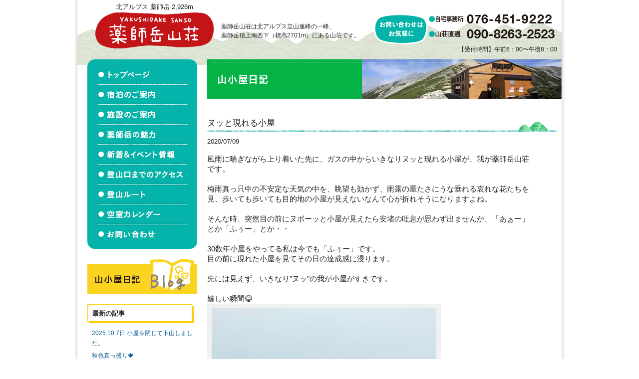

--- FILE ---
content_type: text/html; charset=UTF-8
request_url: http://www.yakushidake-sansou.com/2020/0709/13205/
body_size: 9487
content:
<!DOCTYPE html>
<html lang="ja">
<head>
<meta charset="utf-8" />
<meta name="description" content="北アルプス立山連邦の名峰 薬師岳。薬師岳山荘はその頂きの一番近くに位置する山小屋です。薬師岳の様子をブログにて随時発信中！宿泊・施設のご案内や、登山口までのアクセス、ルートなども紹介。" />
<meta name="keywords" content="薬師岳,登山,北アルプス,立山,山小屋,宿泊,山荘,高山植物" />
<link rel="shortcut icon" href="/common/img/favicon.ico" />

<title>ヌッと現れる小屋 | 薬師岳山荘</title>
<link rel="start" href="https://www.yakushidake-sansou.com" title="Home" />
<link rel="stylesheet" href="/common/css/base.css">
<script src="/common/js/jquery.js"></script>
<script src="/common/js/onover.js"></script>
<meta name='robots' content='max-image-preview:large' />
	<style>img:is([sizes="auto" i], [sizes^="auto," i]) { contain-intrinsic-size: 3000px 1500px }</style>
	<link rel='stylesheet' id='wp-block-library-css' href='http://www.yakushidake-sansou.com/wp/wp-includes/css/dist/block-library/style.min.css?ver=6.7.4' type='text/css' media='all' />
<style id='classic-theme-styles-inline-css' type='text/css'>
/*! This file is auto-generated */
.wp-block-button__link{color:#fff;background-color:#32373c;border-radius:9999px;box-shadow:none;text-decoration:none;padding:calc(.667em + 2px) calc(1.333em + 2px);font-size:1.125em}.wp-block-file__button{background:#32373c;color:#fff;text-decoration:none}
</style>
<style id='global-styles-inline-css' type='text/css'>
:root{--wp--preset--aspect-ratio--square: 1;--wp--preset--aspect-ratio--4-3: 4/3;--wp--preset--aspect-ratio--3-4: 3/4;--wp--preset--aspect-ratio--3-2: 3/2;--wp--preset--aspect-ratio--2-3: 2/3;--wp--preset--aspect-ratio--16-9: 16/9;--wp--preset--aspect-ratio--9-16: 9/16;--wp--preset--color--black: #000000;--wp--preset--color--cyan-bluish-gray: #abb8c3;--wp--preset--color--white: #ffffff;--wp--preset--color--pale-pink: #f78da7;--wp--preset--color--vivid-red: #cf2e2e;--wp--preset--color--luminous-vivid-orange: #ff6900;--wp--preset--color--luminous-vivid-amber: #fcb900;--wp--preset--color--light-green-cyan: #7bdcb5;--wp--preset--color--vivid-green-cyan: #00d084;--wp--preset--color--pale-cyan-blue: #8ed1fc;--wp--preset--color--vivid-cyan-blue: #0693e3;--wp--preset--color--vivid-purple: #9b51e0;--wp--preset--gradient--vivid-cyan-blue-to-vivid-purple: linear-gradient(135deg,rgba(6,147,227,1) 0%,rgb(155,81,224) 100%);--wp--preset--gradient--light-green-cyan-to-vivid-green-cyan: linear-gradient(135deg,rgb(122,220,180) 0%,rgb(0,208,130) 100%);--wp--preset--gradient--luminous-vivid-amber-to-luminous-vivid-orange: linear-gradient(135deg,rgba(252,185,0,1) 0%,rgba(255,105,0,1) 100%);--wp--preset--gradient--luminous-vivid-orange-to-vivid-red: linear-gradient(135deg,rgba(255,105,0,1) 0%,rgb(207,46,46) 100%);--wp--preset--gradient--very-light-gray-to-cyan-bluish-gray: linear-gradient(135deg,rgb(238,238,238) 0%,rgb(169,184,195) 100%);--wp--preset--gradient--cool-to-warm-spectrum: linear-gradient(135deg,rgb(74,234,220) 0%,rgb(151,120,209) 20%,rgb(207,42,186) 40%,rgb(238,44,130) 60%,rgb(251,105,98) 80%,rgb(254,248,76) 100%);--wp--preset--gradient--blush-light-purple: linear-gradient(135deg,rgb(255,206,236) 0%,rgb(152,150,240) 100%);--wp--preset--gradient--blush-bordeaux: linear-gradient(135deg,rgb(254,205,165) 0%,rgb(254,45,45) 50%,rgb(107,0,62) 100%);--wp--preset--gradient--luminous-dusk: linear-gradient(135deg,rgb(255,203,112) 0%,rgb(199,81,192) 50%,rgb(65,88,208) 100%);--wp--preset--gradient--pale-ocean: linear-gradient(135deg,rgb(255,245,203) 0%,rgb(182,227,212) 50%,rgb(51,167,181) 100%);--wp--preset--gradient--electric-grass: linear-gradient(135deg,rgb(202,248,128) 0%,rgb(113,206,126) 100%);--wp--preset--gradient--midnight: linear-gradient(135deg,rgb(2,3,129) 0%,rgb(40,116,252) 100%);--wp--preset--font-size--small: 13px;--wp--preset--font-size--medium: 20px;--wp--preset--font-size--large: 36px;--wp--preset--font-size--x-large: 42px;--wp--preset--spacing--20: 0.44rem;--wp--preset--spacing--30: 0.67rem;--wp--preset--spacing--40: 1rem;--wp--preset--spacing--50: 1.5rem;--wp--preset--spacing--60: 2.25rem;--wp--preset--spacing--70: 3.38rem;--wp--preset--spacing--80: 5.06rem;--wp--preset--shadow--natural: 6px 6px 9px rgba(0, 0, 0, 0.2);--wp--preset--shadow--deep: 12px 12px 50px rgba(0, 0, 0, 0.4);--wp--preset--shadow--sharp: 6px 6px 0px rgba(0, 0, 0, 0.2);--wp--preset--shadow--outlined: 6px 6px 0px -3px rgba(255, 255, 255, 1), 6px 6px rgba(0, 0, 0, 1);--wp--preset--shadow--crisp: 6px 6px 0px rgba(0, 0, 0, 1);}:where(.is-layout-flex){gap: 0.5em;}:where(.is-layout-grid){gap: 0.5em;}body .is-layout-flex{display: flex;}.is-layout-flex{flex-wrap: wrap;align-items: center;}.is-layout-flex > :is(*, div){margin: 0;}body .is-layout-grid{display: grid;}.is-layout-grid > :is(*, div){margin: 0;}:where(.wp-block-columns.is-layout-flex){gap: 2em;}:where(.wp-block-columns.is-layout-grid){gap: 2em;}:where(.wp-block-post-template.is-layout-flex){gap: 1.25em;}:where(.wp-block-post-template.is-layout-grid){gap: 1.25em;}.has-black-color{color: var(--wp--preset--color--black) !important;}.has-cyan-bluish-gray-color{color: var(--wp--preset--color--cyan-bluish-gray) !important;}.has-white-color{color: var(--wp--preset--color--white) !important;}.has-pale-pink-color{color: var(--wp--preset--color--pale-pink) !important;}.has-vivid-red-color{color: var(--wp--preset--color--vivid-red) !important;}.has-luminous-vivid-orange-color{color: var(--wp--preset--color--luminous-vivid-orange) !important;}.has-luminous-vivid-amber-color{color: var(--wp--preset--color--luminous-vivid-amber) !important;}.has-light-green-cyan-color{color: var(--wp--preset--color--light-green-cyan) !important;}.has-vivid-green-cyan-color{color: var(--wp--preset--color--vivid-green-cyan) !important;}.has-pale-cyan-blue-color{color: var(--wp--preset--color--pale-cyan-blue) !important;}.has-vivid-cyan-blue-color{color: var(--wp--preset--color--vivid-cyan-blue) !important;}.has-vivid-purple-color{color: var(--wp--preset--color--vivid-purple) !important;}.has-black-background-color{background-color: var(--wp--preset--color--black) !important;}.has-cyan-bluish-gray-background-color{background-color: var(--wp--preset--color--cyan-bluish-gray) !important;}.has-white-background-color{background-color: var(--wp--preset--color--white) !important;}.has-pale-pink-background-color{background-color: var(--wp--preset--color--pale-pink) !important;}.has-vivid-red-background-color{background-color: var(--wp--preset--color--vivid-red) !important;}.has-luminous-vivid-orange-background-color{background-color: var(--wp--preset--color--luminous-vivid-orange) !important;}.has-luminous-vivid-amber-background-color{background-color: var(--wp--preset--color--luminous-vivid-amber) !important;}.has-light-green-cyan-background-color{background-color: var(--wp--preset--color--light-green-cyan) !important;}.has-vivid-green-cyan-background-color{background-color: var(--wp--preset--color--vivid-green-cyan) !important;}.has-pale-cyan-blue-background-color{background-color: var(--wp--preset--color--pale-cyan-blue) !important;}.has-vivid-cyan-blue-background-color{background-color: var(--wp--preset--color--vivid-cyan-blue) !important;}.has-vivid-purple-background-color{background-color: var(--wp--preset--color--vivid-purple) !important;}.has-black-border-color{border-color: var(--wp--preset--color--black) !important;}.has-cyan-bluish-gray-border-color{border-color: var(--wp--preset--color--cyan-bluish-gray) !important;}.has-white-border-color{border-color: var(--wp--preset--color--white) !important;}.has-pale-pink-border-color{border-color: var(--wp--preset--color--pale-pink) !important;}.has-vivid-red-border-color{border-color: var(--wp--preset--color--vivid-red) !important;}.has-luminous-vivid-orange-border-color{border-color: var(--wp--preset--color--luminous-vivid-orange) !important;}.has-luminous-vivid-amber-border-color{border-color: var(--wp--preset--color--luminous-vivid-amber) !important;}.has-light-green-cyan-border-color{border-color: var(--wp--preset--color--light-green-cyan) !important;}.has-vivid-green-cyan-border-color{border-color: var(--wp--preset--color--vivid-green-cyan) !important;}.has-pale-cyan-blue-border-color{border-color: var(--wp--preset--color--pale-cyan-blue) !important;}.has-vivid-cyan-blue-border-color{border-color: var(--wp--preset--color--vivid-cyan-blue) !important;}.has-vivid-purple-border-color{border-color: var(--wp--preset--color--vivid-purple) !important;}.has-vivid-cyan-blue-to-vivid-purple-gradient-background{background: var(--wp--preset--gradient--vivid-cyan-blue-to-vivid-purple) !important;}.has-light-green-cyan-to-vivid-green-cyan-gradient-background{background: var(--wp--preset--gradient--light-green-cyan-to-vivid-green-cyan) !important;}.has-luminous-vivid-amber-to-luminous-vivid-orange-gradient-background{background: var(--wp--preset--gradient--luminous-vivid-amber-to-luminous-vivid-orange) !important;}.has-luminous-vivid-orange-to-vivid-red-gradient-background{background: var(--wp--preset--gradient--luminous-vivid-orange-to-vivid-red) !important;}.has-very-light-gray-to-cyan-bluish-gray-gradient-background{background: var(--wp--preset--gradient--very-light-gray-to-cyan-bluish-gray) !important;}.has-cool-to-warm-spectrum-gradient-background{background: var(--wp--preset--gradient--cool-to-warm-spectrum) !important;}.has-blush-light-purple-gradient-background{background: var(--wp--preset--gradient--blush-light-purple) !important;}.has-blush-bordeaux-gradient-background{background: var(--wp--preset--gradient--blush-bordeaux) !important;}.has-luminous-dusk-gradient-background{background: var(--wp--preset--gradient--luminous-dusk) !important;}.has-pale-ocean-gradient-background{background: var(--wp--preset--gradient--pale-ocean) !important;}.has-electric-grass-gradient-background{background: var(--wp--preset--gradient--electric-grass) !important;}.has-midnight-gradient-background{background: var(--wp--preset--gradient--midnight) !important;}.has-small-font-size{font-size: var(--wp--preset--font-size--small) !important;}.has-medium-font-size{font-size: var(--wp--preset--font-size--medium) !important;}.has-large-font-size{font-size: var(--wp--preset--font-size--large) !important;}.has-x-large-font-size{font-size: var(--wp--preset--font-size--x-large) !important;}
:where(.wp-block-post-template.is-layout-flex){gap: 1.25em;}:where(.wp-block-post-template.is-layout-grid){gap: 1.25em;}
:where(.wp-block-columns.is-layout-flex){gap: 2em;}:where(.wp-block-columns.is-layout-grid){gap: 2em;}
:root :where(.wp-block-pullquote){font-size: 1.5em;line-height: 1.6;}
</style>
<link rel='stylesheet' id='wp-pagenavi-css' href='http://www.yakushidake-sansou.com/wp/wp-content/plugins/wp-pagenavi/pagenavi-css.css?ver=2.70' type='text/css' media='all' />
<link rel="canonical" href="https://www.yakushidake-sansou.com/2020/0709/13205/" />

<!-- Google tag (gtag.js) -->
<script async src="https://www.googletagmanager.com/gtag/js?id=G-NQH7QPDGDH"></script>
<script>
  window.dataLayer = window.dataLayer || [];
  function gtag(){dataLayer.push(arguments);}
  gtag('js', new Date());

  gtag('config', 'G-NQH7QPDGDH');
</script>


</head>
<body>
<div id="container">

<div id="containerin">


<!--header-->

		<div id="header">
		
		 <div id="header_in">
			 <div class="logo">
   				<h1 class="logotext">北アルプス 薬師岳 2,926m</h1>
   				<h1 class="logomain"><a href="/" accesskey="1">北アルプス立山連峰　薬師岳山荘</a></h1>
 			 </div>
 			 
 			 <div class="he_text">
 			 	<h2>薬師岳山荘は北アルプス立山連峰の一峰、<br />薬師岳頂上南西下（標高2701m）にある山荘です。</h2>
 			 </div>
 			 
			<div class="he_con">
				<div class="he_con_in">
					<div class="he_con_l"><img src="/common/img/h_con_title.png" alt="薬師岳山荘へのお問い合わせはお気軽に" height="61" width="108" class="pngimg" /></div>
					<div class="he_con_r">
						<img src="/common/img/h_con_tel01.png" alt="薬師岳山荘自宅事務所：076-451-9222" height="22" width="257" class="pngimg" />
						<img src="/common/img/h_con_tel02.png" alt="薬師岳山荘直通電話" height="22" width="257" class="pngimg" />
						<p>【受付時間】午前6：00〜午後8：00</p>
					</div>
				</div>
			</div>
			
		 </div>
			
		</div>

	<!--header end-->	<div id="content_main">
	
		<!--right-->
		
		<div id="right">
			<h1 id="title_page"><img src="/common/img/topping_blog.jpg" alt="薬師岳山荘 山小屋ブログ" height="80" width="710" /></h1>
			

				<div id="post-13205" class="post-13205 post type-post status-publish format-standard hentry category-hitorigoto">
					<div class="blog_main">
					<h2 class="font_l4 title_line">ヌッと現れる小屋</h2>
					<div class="news_meta">2020/07/09</div>
					<div class="blog_mainin">
						<p style="text-align: left;">風雨に喘ぎながら上り着いた先に、ガスの中からいきなりヌッと現れる小屋が、我が薬師岳山荘です。</p>
<p>&nbsp;</p>
<p>梅雨真っ只中の不安定な天気の中を、眺望も効かず、雨露の重たさにうな垂れる哀れな花たちを見、歩いても歩いても目的地の小屋が見えないなんて心が折れそうになりますよね。</p>
<p>&nbsp;</p>
<p>そんな時、突然目の前にヌボーッと小屋が見えたら安堵の吐息が思わず出ませんか、「あぁー」とか「ふぅー」とか・・</p>
<p>&nbsp;</p>
<p>30数年小屋をやってる私は今でも「ふぅー」です。</p>
<p>目の前に現れた小屋を見てその日の達成感に浸ります。</p>
<p>&nbsp;</p>
<p>先には見えず、いきなり&#8221;ヌッ&#8221;の我が小屋がすきです。</p>
<p>&nbsp;</p>
<p>嬉しい瞬間😂</p>
<div id="attachment_13210" style="width: 460px" class="wp-caption alignnone"><a href="https://www.yakushidake-sansou.com/2020/0709/13205/9fd77744-d2b7-45a7-8e41-6b8799a7512b/" rel="attachment wp-att-13210"><img fetchpriority="high" decoding="async" aria-describedby="caption-attachment-13210" class="size-large wp-image-13210" src="https://www.yakushidake-sansou.com/wp/wp-content/uploads/2020/07/9FD77744-D2B7-45A7-8E41-6B8799A7512B-450x600.jpeg" alt="" width="450" height="600" srcset="https://www.yakushidake-sansou.com/wp/wp-content/uploads/2020/07/9FD77744-D2B7-45A7-8E41-6B8799A7512B-450x600.jpeg 450w, https://www.yakushidake-sansou.com/wp/wp-content/uploads/2020/07/9FD77744-D2B7-45A7-8E41-6B8799A7512B-143x190.jpeg 143w, https://www.yakushidake-sansou.com/wp/wp-content/uploads/2020/07/9FD77744-D2B7-45A7-8E41-6B8799A7512B-195x260.jpeg 195w, https://www.yakushidake-sansou.com/wp/wp-content/uploads/2020/07/9FD77744-D2B7-45A7-8E41-6B8799A7512B-768x1024.jpeg 768w" sizes="(max-width: 450px) 100vw, 450px" /></a><p id="caption-attachment-13210" class="wp-caption-text">だいたいの人が、「わッこやだ！」もしくは「あー着いた！」って、思わず声が出る所っす👏</p></div>
<p>&nbsp;</p>
<p>靴が乾き切らない内に三度目のボッカ。有難うね。</p>
<div id="attachment_13211" style="width: 460px" class="wp-caption alignnone"><a href="https://www.yakushidake-sansou.com/2020/0709/13205/f63c11d4-e7fe-4465-91e3-620f67ad14ee/" rel="attachment wp-att-13211"><img decoding="async" aria-describedby="caption-attachment-13211" class="size-large wp-image-13211" src="https://www.yakushidake-sansou.com/wp/wp-content/uploads/2020/07/F63C11D4-E7FE-4465-91E3-620F67AD14EE-450x600.jpeg" alt="" width="450" height="600" srcset="https://www.yakushidake-sansou.com/wp/wp-content/uploads/2020/07/F63C11D4-E7FE-4465-91E3-620F67AD14EE-450x600.jpeg 450w, https://www.yakushidake-sansou.com/wp/wp-content/uploads/2020/07/F63C11D4-E7FE-4465-91E3-620F67AD14EE-143x190.jpeg 143w, https://www.yakushidake-sansou.com/wp/wp-content/uploads/2020/07/F63C11D4-E7FE-4465-91E3-620F67AD14EE-195x260.jpeg 195w, https://www.yakushidake-sansou.com/wp/wp-content/uploads/2020/07/F63C11D4-E7FE-4465-91E3-620F67AD14EE-768x1024.jpeg 768w" sizes="(max-width: 450px) 100vw, 450px" /></a><p id="caption-attachment-13211" class="wp-caption-text">父が「おッ、ご苦労さん。もう、慣れたろがい⁉️」って言うと、息子「もう、イヤちゃよ！」だって。さもありなん。</p></div>
<p>&nbsp;</p>
<p>林道OK   登山道不備無し</p>
<p>気温: 日中9度　ガス時々晴れ時々小雨の繰り返し</p>
<p>南風やや強し</p>
<p>&nbsp;</p>
<p>＊  薬師岳山荘はネット上での御予約は受けておりません。電話のみの対応としております。</p>
<p>&nbsp;</p>
<p>御予約、予約変更、又はキャンセル等は、必ずお電話下さい。</p>
<p>&nbsp;</p>
											</div><!-- .entry-content -->


					</div>
				</div><!-- #post-## -->

				<div id="nav-below" class="navigation">
					<div class="nav-previous"><a href="https://www.yakushidake-sansou.com/2020/0708/13201/" rel="prev">前の記事へ <span class="meta-nav">&rarr;</span></a></div>
  					<div class="nav-next"><a href="https://www.yakushidake-sansou.com/2020/0710/13214/" rel="next"><span class="meta-nav">&larr;</span> 次の記事へ</a></div>
				</div><!-- #nav-below -->
					

<div class="ecoblog_comment">
	<h3>コメントリスト</h3>
				
			<div id="comments">
				<p style="font-size:1.1em; font-weight: bold; margin-top:20px;">【注意】<br>●コメントでのご予約・ご予約の変更・キャンセルは受け付けておりません。必ずお電話にてご予約・ご連絡ください。コメントにお送りいただいても対応いたしかねます。<br>●コメントの本文に個人情報は入力しないようお願いいたします。</p>




	<div id="respond" class="comment-respond">
		<h3 id="reply-title" class="comment-reply-title">コメントを残す <small><a rel="nofollow" id="cancel-comment-reply-link" href="/2020/0709/13205/#respond" style="display:none;">コメントをキャンセル</a></small></h3><form action="http://www.yakushidake-sansou.com/wp/wp-comments-post.php" method="post" id="commentform" class="comment-form"><p class="comment-notes"><span id="email-notes">メールアドレスが公開されることはありません。</span> <span class="required-field-message"><span class="required">※</span> が付いている欄は必須項目です</span></p><p class="comment-form-comment"><label for="comment">コメント <span class="required">※</span></label> <textarea id="comment" name="comment" cols="45" rows="8" maxlength="65525" required="required"></textarea></p><p class="comment-form-author"><label for="author">名前 <span class="required">※</span></label> <input id="author" name="author" type="text" value="" size="30" maxlength="245" autocomplete="name" required="required" /></p>
<p class="comment-form-email"><label for="email">メール <span class="required">※</span></label> <input id="email" name="email" type="text" value="" size="30" maxlength="100" aria-describedby="email-notes" autocomplete="email" required="required" /></p>
<p class="comment-form-url"><label for="url">サイト</label> <input id="url" name="url" type="text" value="" size="30" maxlength="200" autocomplete="url" /></p>
<p class="comment-form-cookies-consent"><input id="wp-comment-cookies-consent" name="wp-comment-cookies-consent" type="checkbox" value="yes" /> <label for="wp-comment-cookies-consent">次回のコメントで使用するためブラウザーに自分の名前、メールアドレス、サイトを保存する。</label></p>
<p class="form-submit"><input name="submit" type="submit" id="submit" class="submit" value="コメントを送信" /> <input type='hidden' name='comment_post_ID' value='13205' id='comment_post_ID' />
<input type='hidden' name='comment_parent' id='comment_parent' value='0' />
</p><p style="display: none;"><input type="hidden" id="akismet_comment_nonce" name="akismet_comment_nonce" value="0c48189e34" /></p><p style="display: none !important;" class="akismet-fields-container" data-prefix="ak_"><label>&#916;<textarea name="ak_hp_textarea" cols="45" rows="8" maxlength="100"></textarea></label><input type="hidden" id="ak_js_1" name="ak_js" value="99"/><script>document.getElementById( "ak_js_1" ).setAttribute( "value", ( new Date() ).getTime() );</script></p></form>	</div><!-- #respond -->
	<p class="akismet_comment_form_privacy_notice">このサイトはスパムを低減するために Akismet を使っています。<a href="https://akismet.com/privacy/" target="_blank" rel="nofollow noopener">コメントデータの処理方法の詳細はこちらをご覧ください</a>。</p>
</div><!-- #comments -->
</div>

		</div>
		
		<!--right end-->
		
		
		
		<!--left-->
		
		<div id="left">
			
			<!--main menu-->
			<div id="mainmenu">
				<div id="mainnavigation">
					<div id="mainnavi">
						<ul id="navi">
							<li><a href="/" class="navi01" title="薬師岳山荘トップページ"><span>薬師岳山荘トップページ</span></a></li>
							<li><a href="/syukuhaku/" class="navi02" title="薬師岳山荘　宿泊のご案内"><span>薬師岳山荘　宿泊のご案内</span></a></li>
							<li><a href="/sisetsu/" class="navi03" title="薬師岳山荘　施設のご案内"><span>薬師岳山荘　施設のご案内</span></a></li>
							<li><a href="/miryoku/" class="navi04" title="立山連峰　薬師岳の魅力"><span>立山連峰　薬師岳の魅力</span></a></li>
							<li><a href="/news/" class="navi05" title="薬師岳山荘　新着＆イベント情報"><span>薬師岳山荘　新着＆イベント情報</span></a></li>
							<li><a href="/access/" class="navi06" title="薬師岳　登山口までのアクセス方法"><span>薬師岳　登山口までのアクセス方法</span></a></li>
							<li><a href="/route/" class="navi07" title="立山連峰　薬師岳　登山ルート"><span>立山連峰　薬師岳　登山ルート</span></a></li>
							<li><a href="/#top_calendar" class="navi09" title="薬師岳山荘 空室カレンダー 空き状況"><span>薬師岳山荘 空室カレンダー 空き状況</span></a></li>
							<li><a href="/contact/" class="navi08" title="薬師岳山荘へのお問い合わせ"><span>薬師岳山荘へのお問い合わせ</span></a></li>
						</ul>
					</div>
				</div>
			</div>
			<!--main menu end-->			<div id="side_nikki02">
				<a href="/blog/"><img src="/common/img/blog_ba.gif" height="70" width="220" alt="薬師岳山荘　山小屋日記" class="rollover" /></a>
				<ul>
				
		<li id="recent-posts-3" class="widget widget_recent_entries">
		<h2 class="widgettitle">最新の記事</h2>

		<ul>
											<li>
					<a href="https://www.yakushidake-sansou.com/2025/1014/15820/">2025.10.7日  小屋を閉じて下山しました。</a>
									</li>
											<li>
					<a href="https://www.yakushidake-sansou.com/2025/1001/15803/">秋色真っ盛り🍁</a>
									</li>
											<li>
					<a href="https://www.yakushidake-sansou.com/2025/0920/15780/">電波状態回復 GOOD👍</a>
									</li>
											<li>
					<a href="https://www.yakushidake-sansou.com/2025/0920/15778/">キャンセルは2日前迄に‼️</a>
									</li>
											<li>
					<a href="https://www.yakushidake-sansou.com/2025/0920/15768/">薬師岳山荘今季は10月5日泊まり迄</a>
									</li>
					</ul>

		</li>
<li id="archives-3" class="widget widget_archive"><h2 class="widgettitle">月別アーカイブ</h2>
		<label class="screen-reader-text" for="archives-dropdown-3">月別アーカイブ</label>
		<select id="archives-dropdown-3" name="archive-dropdown">
			
			<option value="">月を選択</option>
				<option value='https://www.yakushidake-sansou.com/2025/10/'> 2025年10月 &nbsp;(2)</option>
	<option value='https://www.yakushidake-sansou.com/2025/09/'> 2025年9月 &nbsp;(7)</option>
	<option value='https://www.yakushidake-sansou.com/2025/08/'> 2025年8月 &nbsp;(6)</option>
	<option value='https://www.yakushidake-sansou.com/2025/07/'> 2025年7月 &nbsp;(6)</option>
	<option value='https://www.yakushidake-sansou.com/2025/06/'> 2025年6月 &nbsp;(6)</option>
	<option value='https://www.yakushidake-sansou.com/2025/05/'> 2025年5月 &nbsp;(1)</option>
	<option value='https://www.yakushidake-sansou.com/2025/04/'> 2025年4月 &nbsp;(2)</option>
	<option value='https://www.yakushidake-sansou.com/2025/03/'> 2025年3月 &nbsp;(1)</option>
	<option value='https://www.yakushidake-sansou.com/2024/10/'> 2024年10月 &nbsp;(5)</option>
	<option value='https://www.yakushidake-sansou.com/2024/09/'> 2024年9月 &nbsp;(6)</option>
	<option value='https://www.yakushidake-sansou.com/2024/08/'> 2024年8月 &nbsp;(6)</option>
	<option value='https://www.yakushidake-sansou.com/2024/07/'> 2024年7月 &nbsp;(10)</option>
	<option value='https://www.yakushidake-sansou.com/2024/06/'> 2024年6月 &nbsp;(4)</option>
	<option value='https://www.yakushidake-sansou.com/2024/05/'> 2024年5月 &nbsp;(3)</option>
	<option value='https://www.yakushidake-sansou.com/2024/03/'> 2024年3月 &nbsp;(1)</option>
	<option value='https://www.yakushidake-sansou.com/2023/10/'> 2023年10月 &nbsp;(6)</option>
	<option value='https://www.yakushidake-sansou.com/2023/09/'> 2023年9月 &nbsp;(4)</option>
	<option value='https://www.yakushidake-sansou.com/2023/08/'> 2023年8月 &nbsp;(7)</option>
	<option value='https://www.yakushidake-sansou.com/2023/07/'> 2023年7月 &nbsp;(11)</option>
	<option value='https://www.yakushidake-sansou.com/2023/06/'> 2023年6月 &nbsp;(7)</option>
	<option value='https://www.yakushidake-sansou.com/2023/05/'> 2023年5月 &nbsp;(7)</option>
	<option value='https://www.yakushidake-sansou.com/2023/03/'> 2023年3月 &nbsp;(1)</option>
	<option value='https://www.yakushidake-sansou.com/2022/10/'> 2022年10月 &nbsp;(5)</option>
	<option value='https://www.yakushidake-sansou.com/2022/09/'> 2022年9月 &nbsp;(10)</option>
	<option value='https://www.yakushidake-sansou.com/2022/08/'> 2022年8月 &nbsp;(11)</option>
	<option value='https://www.yakushidake-sansou.com/2022/07/'> 2022年7月 &nbsp;(14)</option>
	<option value='https://www.yakushidake-sansou.com/2022/06/'> 2022年6月 &nbsp;(8)</option>
	<option value='https://www.yakushidake-sansou.com/2022/05/'> 2022年5月 &nbsp;(1)</option>
	<option value='https://www.yakushidake-sansou.com/2022/04/'> 2022年4月 &nbsp;(2)</option>
	<option value='https://www.yakushidake-sansou.com/2021/10/'> 2021年10月 &nbsp;(3)</option>
	<option value='https://www.yakushidake-sansou.com/2021/09/'> 2021年9月 &nbsp;(11)</option>
	<option value='https://www.yakushidake-sansou.com/2021/08/'> 2021年8月 &nbsp;(13)</option>
	<option value='https://www.yakushidake-sansou.com/2021/07/'> 2021年7月 &nbsp;(10)</option>
	<option value='https://www.yakushidake-sansou.com/2021/06/'> 2021年6月 &nbsp;(7)</option>
	<option value='https://www.yakushidake-sansou.com/2021/04/'> 2021年4月 &nbsp;(3)</option>
	<option value='https://www.yakushidake-sansou.com/2021/03/'> 2021年3月 &nbsp;(9)</option>
	<option value='https://www.yakushidake-sansou.com/2020/10/'> 2020年10月 &nbsp;(3)</option>
	<option value='https://www.yakushidake-sansou.com/2020/09/'> 2020年9月 &nbsp;(13)</option>
	<option value='https://www.yakushidake-sansou.com/2020/08/'> 2020年8月 &nbsp;(9)</option>
	<option value='https://www.yakushidake-sansou.com/2020/07/'> 2020年7月 &nbsp;(17)</option>
	<option value='https://www.yakushidake-sansou.com/2020/06/'> 2020年6月 &nbsp;(11)</option>
	<option value='https://www.yakushidake-sansou.com/2020/05/'> 2020年5月 &nbsp;(3)</option>
	<option value='https://www.yakushidake-sansou.com/2020/04/'> 2020年4月 &nbsp;(1)</option>
	<option value='https://www.yakushidake-sansou.com/2019/10/'> 2019年10月 &nbsp;(6)</option>
	<option value='https://www.yakushidake-sansou.com/2019/09/'> 2019年9月 &nbsp;(13)</option>
	<option value='https://www.yakushidake-sansou.com/2019/08/'> 2019年8月 &nbsp;(13)</option>
	<option value='https://www.yakushidake-sansou.com/2019/07/'> 2019年7月 &nbsp;(16)</option>
	<option value='https://www.yakushidake-sansou.com/2019/06/'> 2019年6月 &nbsp;(9)</option>
	<option value='https://www.yakushidake-sansou.com/2019/05/'> 2019年5月 &nbsp;(3)</option>
	<option value='https://www.yakushidake-sansou.com/2019/04/'> 2019年4月 &nbsp;(6)</option>
	<option value='https://www.yakushidake-sansou.com/2019/03/'> 2019年3月 &nbsp;(1)</option>
	<option value='https://www.yakushidake-sansou.com/2019/01/'> 2019年1月 &nbsp;(1)</option>
	<option value='https://www.yakushidake-sansou.com/2018/10/'> 2018年10月 &nbsp;(3)</option>
	<option value='https://www.yakushidake-sansou.com/2018/09/'> 2018年9月 &nbsp;(13)</option>
	<option value='https://www.yakushidake-sansou.com/2018/08/'> 2018年8月 &nbsp;(10)</option>
	<option value='https://www.yakushidake-sansou.com/2018/07/'> 2018年7月 &nbsp;(18)</option>
	<option value='https://www.yakushidake-sansou.com/2018/06/'> 2018年6月 &nbsp;(8)</option>
	<option value='https://www.yakushidake-sansou.com/2018/05/'> 2018年5月 &nbsp;(2)</option>
	<option value='https://www.yakushidake-sansou.com/2018/04/'> 2018年4月 &nbsp;(1)</option>
	<option value='https://www.yakushidake-sansou.com/2018/03/'> 2018年3月 &nbsp;(5)</option>
	<option value='https://www.yakushidake-sansou.com/2017/10/'> 2017年10月 &nbsp;(4)</option>
	<option value='https://www.yakushidake-sansou.com/2017/09/'> 2017年9月 &nbsp;(14)</option>
	<option value='https://www.yakushidake-sansou.com/2017/08/'> 2017年8月 &nbsp;(16)</option>
	<option value='https://www.yakushidake-sansou.com/2017/07/'> 2017年7月 &nbsp;(20)</option>
	<option value='https://www.yakushidake-sansou.com/2017/06/'> 2017年6月 &nbsp;(9)</option>
	<option value='https://www.yakushidake-sansou.com/2017/05/'> 2017年5月 &nbsp;(2)</option>
	<option value='https://www.yakushidake-sansou.com/2017/04/'> 2017年4月 &nbsp;(3)</option>
	<option value='https://www.yakushidake-sansou.com/2017/03/'> 2017年3月 &nbsp;(6)</option>
	<option value='https://www.yakushidake-sansou.com/2017/02/'> 2017年2月 &nbsp;(12)</option>
	<option value='https://www.yakushidake-sansou.com/2016/10/'> 2016年10月 &nbsp;(9)</option>
	<option value='https://www.yakushidake-sansou.com/2016/09/'> 2016年9月 &nbsp;(21)</option>
	<option value='https://www.yakushidake-sansou.com/2016/08/'> 2016年8月 &nbsp;(17)</option>
	<option value='https://www.yakushidake-sansou.com/2016/07/'> 2016年7月 &nbsp;(22)</option>
	<option value='https://www.yakushidake-sansou.com/2016/06/'> 2016年6月 &nbsp;(10)</option>
	<option value='https://www.yakushidake-sansou.com/2016/05/'> 2016年5月 &nbsp;(3)</option>
	<option value='https://www.yakushidake-sansou.com/2016/04/'> 2016年4月 &nbsp;(5)</option>
	<option value='https://www.yakushidake-sansou.com/2016/03/'> 2016年3月 &nbsp;(20)</option>
	<option value='https://www.yakushidake-sansou.com/2015/10/'> 2015年10月 &nbsp;(9)</option>
	<option value='https://www.yakushidake-sansou.com/2015/09/'> 2015年9月 &nbsp;(16)</option>
	<option value='https://www.yakushidake-sansou.com/2015/08/'> 2015年8月 &nbsp;(18)</option>
	<option value='https://www.yakushidake-sansou.com/2015/07/'> 2015年7月 &nbsp;(21)</option>
	<option value='https://www.yakushidake-sansou.com/2015/06/'> 2015年6月 &nbsp;(16)</option>
	<option value='https://www.yakushidake-sansou.com/2015/05/'> 2015年5月 &nbsp;(12)</option>
	<option value='https://www.yakushidake-sansou.com/2015/04/'> 2015年4月 &nbsp;(9)</option>
	<option value='https://www.yakushidake-sansou.com/2015/03/'> 2015年3月 &nbsp;(14)</option>
	<option value='https://www.yakushidake-sansou.com/2015/02/'> 2015年2月 &nbsp;(22)</option>
	<option value='https://www.yakushidake-sansou.com/2015/01/'> 2015年1月 &nbsp;(18)</option>
	<option value='https://www.yakushidake-sansou.com/2014/11/'> 2014年11月 &nbsp;(1)</option>
	<option value='https://www.yakushidake-sansou.com/2014/10/'> 2014年10月 &nbsp;(16)</option>
	<option value='https://www.yakushidake-sansou.com/2014/09/'> 2014年9月 &nbsp;(24)</option>
	<option value='https://www.yakushidake-sansou.com/2014/08/'> 2014年8月 &nbsp;(26)</option>
	<option value='https://www.yakushidake-sansou.com/2014/07/'> 2014年7月 &nbsp;(29)</option>
	<option value='https://www.yakushidake-sansou.com/2014/06/'> 2014年6月 &nbsp;(15)</option>
	<option value='https://www.yakushidake-sansou.com/2014/05/'> 2014年5月 &nbsp;(10)</option>
	<option value='https://www.yakushidake-sansou.com/2014/04/'> 2014年4月 &nbsp;(11)</option>
	<option value='https://www.yakushidake-sansou.com/2014/03/'> 2014年3月 &nbsp;(14)</option>
	<option value='https://www.yakushidake-sansou.com/2014/02/'> 2014年2月 &nbsp;(5)</option>
	<option value='https://www.yakushidake-sansou.com/2014/01/'> 2014年1月 &nbsp;(13)</option>
	<option value='https://www.yakushidake-sansou.com/2013/12/'> 2013年12月 &nbsp;(1)</option>
	<option value='https://www.yakushidake-sansou.com/2013/11/'> 2013年11月 &nbsp;(1)</option>
	<option value='https://www.yakushidake-sansou.com/2013/10/'> 2013年10月 &nbsp;(16)</option>
	<option value='https://www.yakushidake-sansou.com/2013/09/'> 2013年9月 &nbsp;(29)</option>
	<option value='https://www.yakushidake-sansou.com/2013/08/'> 2013年8月 &nbsp;(16)</option>
	<option value='https://www.yakushidake-sansou.com/2013/07/'> 2013年7月 &nbsp;(33)</option>
	<option value='https://www.yakushidake-sansou.com/2013/06/'> 2013年6月 &nbsp;(13)</option>
	<option value='https://www.yakushidake-sansou.com/2013/05/'> 2013年5月 &nbsp;(4)</option>
	<option value='https://www.yakushidake-sansou.com/2013/04/'> 2013年4月 &nbsp;(7)</option>
	<option value='https://www.yakushidake-sansou.com/2013/03/'> 2013年3月 &nbsp;(15)</option>
	<option value='https://www.yakushidake-sansou.com/2013/02/'> 2013年2月 &nbsp;(17)</option>
	<option value='https://www.yakushidake-sansou.com/2013/01/'> 2013年1月 &nbsp;(31)</option>
	<option value='https://www.yakushidake-sansou.com/2012/12/'> 2012年12月 &nbsp;(5)</option>
	<option value='https://www.yakushidake-sansou.com/2012/10/'> 2012年10月 &nbsp;(10)</option>
	<option value='https://www.yakushidake-sansou.com/2012/09/'> 2012年9月 &nbsp;(29)</option>
	<option value='https://www.yakushidake-sansou.com/2012/08/'> 2012年8月 &nbsp;(26)</option>
	<option value='https://www.yakushidake-sansou.com/2012/07/'> 2012年7月 &nbsp;(31)</option>
	<option value='https://www.yakushidake-sansou.com/2012/06/'> 2012年6月 &nbsp;(24)</option>
	<option value='https://www.yakushidake-sansou.com/2012/05/'> 2012年5月 &nbsp;(4)</option>
	<option value='https://www.yakushidake-sansou.com/2012/04/'> 2012年4月 &nbsp;(6)</option>
	<option value='https://www.yakushidake-sansou.com/2012/03/'> 2012年3月 &nbsp;(2)</option>
	<option value='https://www.yakushidake-sansou.com/2012/02/'> 2012年2月 &nbsp;(5)</option>
	<option value='https://www.yakushidake-sansou.com/2012/01/'> 2012年1月 &nbsp;(5)</option>
	<option value='https://www.yakushidake-sansou.com/2011/12/'> 2011年12月 &nbsp;(5)</option>
	<option value='https://www.yakushidake-sansou.com/2011/11/'> 2011年11月 &nbsp;(11)</option>
	<option value='https://www.yakushidake-sansou.com/2011/10/'> 2011年10月 &nbsp;(31)</option>
	<option value='https://www.yakushidake-sansou.com/2011/09/'> 2011年9月 &nbsp;(40)</option>
	<option value='https://www.yakushidake-sansou.com/2011/08/'> 2011年8月 &nbsp;(28)</option>
	<option value='https://www.yakushidake-sansou.com/2011/07/'> 2011年7月 &nbsp;(29)</option>

		</select>

			<script type="text/javascript">
/* <![CDATA[ */

(function() {
	var dropdown = document.getElementById( "archives-dropdown-3" );
	function onSelectChange() {
		if ( dropdown.options[ dropdown.selectedIndex ].value !== '' ) {
			document.location.href = this.options[ this.selectedIndex ].value;
		}
	}
	dropdown.onchange = onSelectChange;
})();

/* ]]> */
</script>
</li>
				</ul>
			</div>
			
			<div id="side_btn">
				<h3><a href="/qanda/"><img src="/common/img/qa_ba.gif" alt="よくある質問" height="51" width="220" title="よくある質問" class="rollover" /></a></h3>
				
				<ul>
					<li><a href="/policy/">プライバシーポリシー</a></li>
					<li><a href="/sitemap/">サイトマップ</a></li>
				</ul>
				
			</div>

		</div>
		<!--left end-->
		
	</div>
	<!--main end-->
	
	<!--footer-->
	
	<div id="footer">
		
			<ul id="footernavi">
	<li><a href="/">トップページ</a>｜</li>
	<li><a href="/syukuhaku/">宿泊のご案内</a>｜</li>
	<li><a href="/sisetsu/">施設のご案内</a>｜</li>
	<li><a href="/miryoku/">薬師岳の魅力</a>｜</li>
	<li><a href="/news/">新着＆イベント情報</a>｜</li>
	<li><a href="/access/">登山口までのアクセス</a>｜</li>
	<li><a href="/route/">登山ルート</a>｜</li>
	<li><a href="/contact/">お問い合わせ</a>｜</li>
	<li><a href="/blog/">山小屋日記</a>｜</li>
	<li><a href="/qanda/">よくある質問</a>｜</li>
	<li><a href="/policy/">プライバシーポリシー</a>｜</li>
	<li><a href="/sitemap/">サイトマップ</a></li>
			</ul>
			
	</div>

	<div id="copy_right">
			Copyright &copy; 2011 Yakushidake Sansou. All rights reserved.
	</div>


	<!--footer end-->

</div>

</div>

</body>
</html>


--- FILE ---
content_type: application/javascript
request_url: http://www.yakushidake-sansou.com/common/js/onover.js
body_size: 498
content:

$(function(){
    $("img.rollover").mouseover(function(){
        $(this).attr("src",$(this).attr("src").replace(/^(.+)(\.[a-z]+)$/, "$1_on$2"))
    }).mouseout(function(){
        $(this).attr("src",$(this).attr("src").replace(/^(.+)_on(\.[a-z]+)$/, "$1$2"))
    }).click(function(){
        $(this).attr("src",$(this).attr("src").replace(/^(.+)_on(\.[a-z]+)$/, "$1$2"));
    }).each(function(){
        $("<img>").attr("src",$(this).attr("src").replace(/^(.+)(\.[a-z]+)$/, "$1_on$2"))
    })
})
